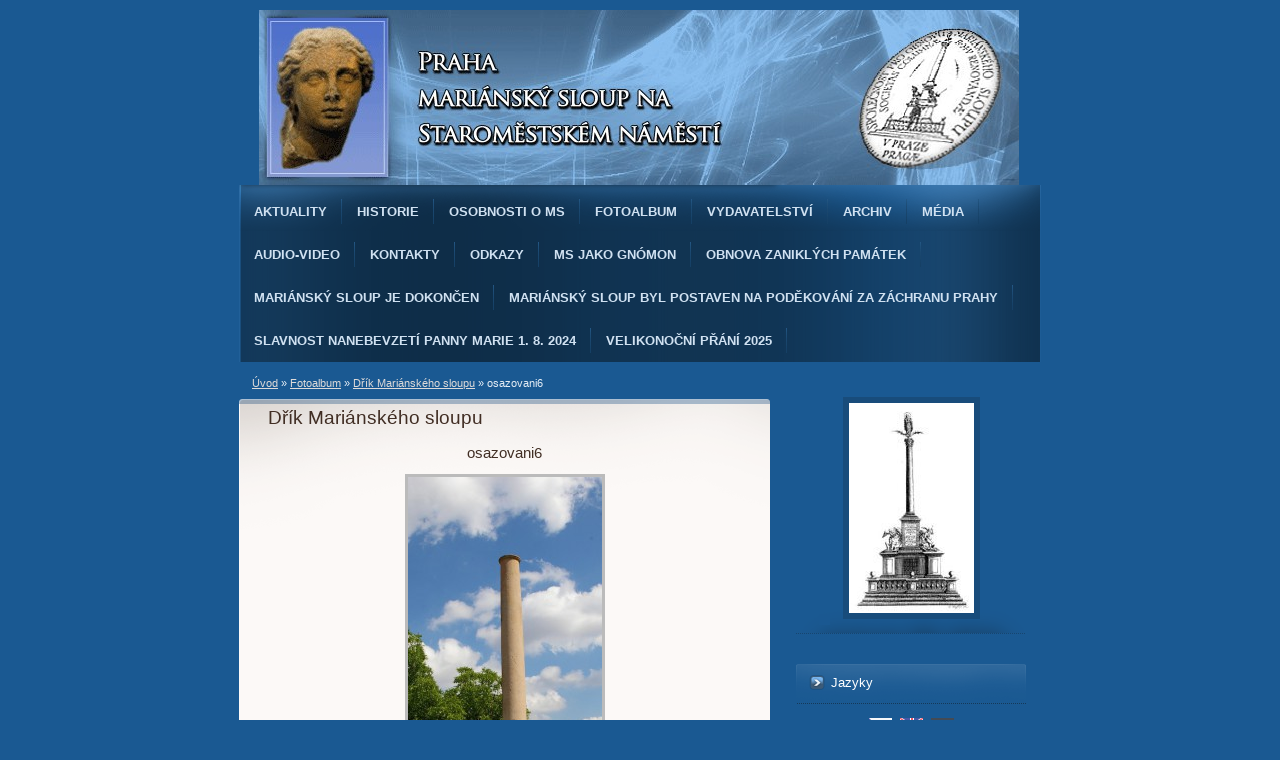

--- FILE ---
content_type: text/html; charset=UTF-8
request_url: https://www.marianskysloup.cz/fotoalbum/drik-marianskeho-sloupu/osazovani6.html
body_size: 5661
content:
<?xml version="1.0" encoding="utf-8"?>
<!DOCTYPE html PUBLIC "-//W3C//DTD XHTML 1.0 Transitional//EN" "http://www.w3.org/TR/xhtml1/DTD/xhtml1-transitional.dtd">
<html lang="cs" xml:lang="cs" xmlns="http://www.w3.org/1999/xhtml" >

      <head>

        <meta http-equiv="content-type" content="text/html; charset=utf-8" />
        <meta name="description" content="Praha, mariánský sloup na Staroměstském náměstí, historie sloupu, iniciativy na jeho obnovení, Společnost pro obnovu mariánského sloupu na Staroměstském náměstí v Praze, sbírka na obnovu sloupu" />
        <meta name="keywords" content="Praha,mariánský sloup,Staroměstské náměstí,Společnost,pro,obnovu,mariánského,sloupu,na,Staroměstském,náměstí,v,Praze" />
        <meta name="robots" content="all,follow" />
        <meta name="author" content="www.marianskysloup.cz" />
        <meta name="viewport" content="width=device-width, initial-scale=1.0">
        
        <title>
            Praha Mariánský sloup na Staroměstském náměstí - Fotoalbum - Dřík Mariánského sloupu - osazovani6
        </title>
        <link rel="stylesheet" href="https://s3a.estranky.cz/css/uig.css" type="text/css" />
               					<link rel="stylesheet" href="/style.1656918606.1.css" type="text/css" />
<link rel="stylesheet" href="//code.jquery.com/ui/1.12.1/themes/base/jquery-ui.css">
<script src="//code.jquery.com/jquery-1.12.4.js"></script>
<script src="//code.jquery.com/ui/1.12.1/jquery-ui.js"></script>
<script type="text/javascript" src="https://s3c.estranky.cz/js/ui.js?nc=1" id="index_script" ></script>
			<script type="text/javascript">
				dataLayer = [{
					'subscription': 'true',
				}];
			</script>
			
    </head>
    <body class="">
        <!-- Wrapping the whole page, may have fixed or fluid width -->
        <div id="whole-page">

            

            <!-- Because of the matter of accessibility (text browsers,
            voice readers) we include a link leading to the page content and
            navigation } you'll probably want to hide them using display: none
            in your stylesheet -->

            <a href="#articles" class="accessibility-links">Jdi na obsah</a>
            <a href="#navigation" class="accessibility-links">Jdi na menu</a>

            <!-- We'll fill the document using horizontal rules thus separating
            the logical chunks of the document apart -->
            <hr />

            
            

			<!-- block for skyscraper and rectangle  -->
            <div id="sticky-box">
                <div id="sky-scraper-block">
                    
                    
                </div>
            </div>
            
            <!-- block for skyscraper and rectangle  -->

            <!-- Wrapping the document's visible part -->
            <div id="document">
                <div id="in-document">
                    
                    <!-- Hamburger icon -->
                    <button type="button" class="menu-toggle" onclick="menuToggle()" id="menu-toggle">
                    	<span></span>
                    	<span></span>
                    	<span></span>
                    </button>
                    
                    <!-- header -->
  <div id="header">
     <div class="inner_frame">
        <!-- This construction allows easy image replacement -->
        <h1 class="head-left hidden">
  <a href="https://www.marianskysloup.cz/" title="Praha Mariánský sloup na Staroměstském náměstí" style="display:none;">Praha Mariánský sloup na Staroměstském náměstí</a>
  <span title="Praha Mariánský sloup na Staroměstském náměstí">
  </span>
</h1>
        <div id="header-decoration" class="decoration">
        </div>
     </div>
  </div>
<!-- /header -->


                    <!-- Possible clearing elements (more through the document) -->
                    <div id="clear1" class="clear">
                        &nbsp;
                    </div>
                    <hr />

                    <!-- body of the page -->
                    <div id="body">

                        <div id="nav-column">
                            <!-- Such navigation allows both horizontal and vertical rendering -->
<div id="navigation">
    <div class="inner_frame">
        <h2>Menu
            <span id="nav-decoration" class="decoration"></span>
        </h2>
        <nav>
            <menu class="menu-type-none">
                <li class="">
  <a href="/clanky/aktuality/">Aktuality</a>
     
</li>
<li class="">
  <a href="/clanky/historie.html">Historie </a>
     
</li>
<li class="">
  <a href="/clanky/osobnosti-o-ms.html">Osobnosti o MS</a>
     
</li>
<li class="">
  <a href="/fotoalbum/">Fotoalbum</a>
     
</li>
<li class="">
  <a href="/clanky/vydavatelstvi.html">Vydavatelství</a>
     
</li>
<li class="">
  <a href="/clanky/archiv.html">Archiv </a>
     
</li>
<li class="">
  <a href="/clanky/novinove-clanky.html">Média</a>
     
</li>
<li class="">
  <a href="/clanky/audio-video.html">Audio-video</a>
     
</li>
<li class="">
  <a href="/clanky/kontakty.html">Kontakty</a>
     
</li>
<li class="">
  <a href="/clanky/odkazy/">Odkazy</a>
     
</li>
<li class="">
  <a href="/clanky/ms-jako-gnomon/">MS jako gnómon</a>
     
</li>
<li class="">
  <a href="/clanky/obnova-zaniklych-pamatek.html">Obnova zaniklých památek</a>
     
</li>
<li class="">
  <a href="/clanky/mariansky-sloup-je-dokoncen.html">Mariánský sloup je dokončen</a>
     
</li>
<li class="">
  <a href="/clanky/mariansky-sloup-byl-postaven-na-podekovani-za-zachranu-prahy.html">Mariánský sloup byl postaven na poděkování za záchranu Prahy</a>
     
</li>
<li class="">
  <a href="/clanky/slavnost-nanebevzeti-panny-marie-1.-8.-2024.html">Slavnost Nanebevzetí Panny Marie 1. 8. 2024</a>
     
</li>
<li class="">
  <a href="/clanky/velikonocni-prani-2025.html">Velikonoční přání 2025</a>
     
</li>

            </menu>
        </nav>
        <div id="clear6" class="clear">
          &nbsp;
        </div>
    </div>
</div>
<!-- menu ending -->


                            <div id="clear2" class="clear">
                                &nbsp;
                            </div>
                            <hr />
                            
                            <!-- main page content -->
                            <div id="content">
                                <!-- Breadcrumb navigation -->
<div id="breadcrumb-nav">
  <a href="/">Úvod</a> &raquo; <a href="/fotoalbum/">Fotoalbum</a> &raquo; <a href="/fotoalbum/drik-marianskeho-sloupu/">Dřík Mariánského sloupu</a> &raquo; <span>osazovani6</span>
</div>
<hr />

                                
                                <script language="JavaScript" type="text/javascript">
  <!--
    index_setCookieData('index_curr_photo', 729);
  //-->
</script>

<div id="slide">
  <h2>Dřík Mariánského sloupu</h2>
  <div id="click">
    <h3 id="photo_curr_title">osazovani6</h3>
    <div class="slide-img">
      <a href="/fotoalbum/drik-marianskeho-sloupu/osazovani5-150x150.html" class="previous-photo"  id="photo_prev_a" title="předchozí fotka"><span>&laquo;</span></a>  <!-- previous photo -->

      <a href="/fotoalbum/drik-marianskeho-sloupu/osazovani6.-.html" class="actual-photo" onclick="return index_photo_open(this,'_fullsize');" id="photo_curr_a"><img src="/img/mid/729/osazovani6.jpg" alt="" width="194" height="460"  id="photo_curr_img" /></a>   <!-- actual shown photo -->

      <a href="/fotoalbum/drik-marianskeho-sloupu/osazovani6-150x150.html" class="next-photo"  id="photo_next_a" title="další fotka"><span>&raquo;</span></a>  <!-- next photo -->

      <br /> <!-- clear -->
    </div>
    <p id="photo_curr_comment">
      
    </p>
    
  </div>
  <!-- TODO: javascript -->
<script type="text/javascript">
  <!--
    var index_ss_type = "small";
    var index_ss_nexthref = "/fotoalbum/drik-marianskeho-sloupu/osazovani6-150x150.html";
    var index_ss_firsthref = "/fotoalbum/drik-marianskeho-sloupu/1.html";
    index_ss_init ();
  //-->
</script>

  <div class="slidenav">
    <div class="back" id="photo_prev_div">
      <a href="/fotoalbum/drik-marianskeho-sloupu/osazovani5-150x150.html" id="photo_ns_prev_a">&larr; Předchozí</a>

    </div>
    <div class="forward" id="photo_next_div">
      <a href="/fotoalbum/drik-marianskeho-sloupu/osazovani6-150x150.html" id="photo_ns_next_a">Další &rarr;</a>

    </div>
    <a href="/fotoalbum/drik-marianskeho-sloupu/">Zpět do složky</a>
    <br />
  </div>
  
  <script type="text/javascript">
    <!--
      index_photo_init ();
    //-->
  </script>
</div>

                            </div>
                            <!-- /main page content -->

                            <!-- Side column left/right -->
                            <div class="column">

                                <!-- Inner column -->
                                <div class="inner_frame inner-column">
                                    <!-- Portrait -->
  <div id="portrait" class="section">
    <h2>Portrét
      <span id="nav-portrait" class="portrait">
      </span></h2>
    <div class="inner_frame">
      <a href="/">
        <img src="/img/portrait.1.1287478514.jpg" width="125" height="210" alt="Portrét" /></a>
    </div>
  </div>
<!-- /Portrait -->
<hr />

                                    <!-- Languages -->
  <div id="languages" class="section">
    <h2>Jazyky
      <span id="nav-languages" class="decoration"></span>
    </h2>
    <div class="inner_frame">
      <a href="/"><img src="//www005.estranky.cz/resources/estranky.cz/global/img/flags/cz.png" alt = "Čeština"  /></a><a href="/en/"><img src="//www005.estranky.cz/resources/estranky.cz/global/img/flags/en.png" alt = "English"  /></a><a href="/de/"><img src="//www005.estranky.cz/resources/estranky.cz/global/img/flags/de.png" alt = "Deutsch"  /></a>
    </div>
  </div>
<!-- /Languages -->
<hr />

                                    
                                    
                                    
                                    
                                    <!-- Last photo -->
  <div id="last-photo" class="section">
    <h2>Poslední fotografie
      <span id="last-photo-decoration" class="decoration">
      </span></h2>
    <div class="inner_frame">
      <div class="wrap-of-wrap">
        <div class="wrap-of-photo">
          <a href="/fotoalbum/slavnost-panny-marie-immaculaty-v-praze-2025/">
            <img src="/img/tiny/1976.jpg" alt="DSC09413 A" width="75" height="48" /></a>
        </div>
      </div>
      <span>
        <a href="/fotoalbum/slavnost-panny-marie-immaculaty-v-praze-2025/">Slavnost Panny Marie Immaculaty v Praze 2025</a>
      </span>
    </div>
  </div>
<!-- /Last photo -->
<hr />

                                    
                                    
                                    
                                    
                                    <!-- Own code -->
  <div class="section own-code-nav">
    <h2>NKP
      <span class="decoration own-code-nav">
      </span></h2>
    <div class="inner_frame">
      <p style="text-align: center;"><a href="http://www.webarchiv.cz/files/vydavatele/certifikat.html" onclick="return !window.open(this, 'kod', 'toolbar=no, menubar=no, directories=no, resizable=yes, status=no, width=600, height=210, top=200, left=50')"><img style="border: medium none;" src="http://www.webarchiv.cz/images/webarchiv_certifikat_c.gif" border="0" title="STRÁNKY ARCHIVOVÁNY NÁRODNÍ KNIHOVNOU ČR" width="120" height="120" /></a></p>
<p> </p>
<p style="text-align: center;"><a href="http://www.webarchiv.cz" title="WebArchiv - archiv českého webu"><img style="border: 0;" src="http://www.webarchiv.cz/images/webarchiv-ikona.gif" border="0" alt="WebArchiv - archiv českého webu" width="80" height="71" /></a></p>
                                                                          
    </div>
  </div>
<!-- /Own code -->
<hr />
<!-- Own code -->
  <div class="section own-code-nav">
    <h2>Toplist
      <span class="decoration own-code-nav">
      </span></h2>
    <div class="inner_frame">
      <center><a href="http://www.toplist.cz/stat/766704"><script language="JavaScript" type="text/javascript">
                      <!--
                        document.write ('<img src="http://toplist.cz/count.asp?id=766704&logo=mc&http='+escape(document.referrer)+'&wi='+escape(window.screen.width)+'&he='+escape(window.screen.height)+'&cd='+escape(window.screen.colorDepth)+'&t='+escape(document.title)+'" width="88" height="60" border=0 alt="TOPlist" />');
                      //--></script><noscript><img src="http://toplist.cz/count.asp?id=766704&logo=mc" border="0" alt="TOPlist" width="88" height="60" /></noscript></a></center>                                                                          
    </div>
  </div>
<!-- /Own code -->
<hr />

                                    
                                    <!-- Favorite links -->
  <div id="links" class="section">
    <h2>Oblíbené odkazy
        <span id="links-decoration" class="decoration">
        </span></h2>
    <div class="inner_frame">
      <ul>
        <li class="first ">
  <a href="http://marianskysloup.info/" title="mariánská huť,akademického sochaře petra Váni">
  Mariánská kamenická Huť</a></li><li class="">
  <a href="http://www.strahovskyklaster.cz/" title="">
  Strahovský klášter v Praze</a></li><li class="">
  <a href="http://www.krizovnici.eu" title="">
  Rytířský řád Křížovníků </a></li><li class="">
  <a href="http://www.op.cz/" title="">
  Řád bratří kazatelů - Dominikánů</a></li><li class="">
  <a href="http://www.ofm.cz" title="Řád sv. Františka">
  Řád sv. Františka-ORDO FRATRUM MINORUM</a></li><li class="">
  <a href="http://www.hostyn.cz" title="">
  Svatý Hostýn</a></li><li class="">
  <a href="http://www.tvnoe.cz" title="Křesťanská televize">
  Televize NOE</a></li><li class="">
  <a href="http://www.proglas.cz" title="Křesťanské rádio">
  Rádio Proglas</a></li><li class="last ">
  <a href="http://www.muzeumkarlovamostu.cz" title="">
  Muzeum Karlova mostu v Praze</a></li>
      </ul>
    </div>
  </div>
<!-- /Favorite links -->
<hr />

                                    <!-- Search -->
  <div id="search" class="section">
    <h2>Vyhledávání
      <span id="search-decoration" class="decoration">
      </span></h2>
    <div class="inner_frame">
      <form action="https://katalog.estranky.cz/" method="post">
        <fieldset>
          <input type="hidden" id="uid" name="uid" value="478550" />
          <input name="key" id="key" />
          <br />
          <span class="clButton">
            <input type="submit" id="sendsearch" value="Vyhledat" />
          </span>
        </fieldset>
      </form>
    </div>
  </div>
<!-- /Search -->
<hr />

                                    <!-- Archive -->
  <div id="calendar" class="section">
    <h2>Archiv
      <span id="archive-decoration" class="decoration">
      </span></h2>
    <div class="inner_frame">
      <!-- Keeping in mind people with disabilities (summary, caption) as well as worshipers of semantic web -->
      <table summary="Tabulka představuje kalendář, sloužící k listování podle data.">
        <!-- You should hide caption using CSS -->
        <caption>
          Kalendář
        </caption>
        <tbody>
  <tr id="archive-small">
    <td class="archive-nav-l"><a href="/archiv/m/2025/12/01/">&lt;&lt;</a></td>
    <td colspan="5" class="archive-nav-c"><a href="/archiv/m/2026/01/01/">leden</a> / <a href="/archiv/y/2026/01/02/">2026</a></td>
    <td class="archive-nav-r">&gt;&gt;</td>
  </tr>
</tbody>

      </table>
    </div>
  </div>
<!-- /Archive -->
<hr />

                                    
                                    
                                </div>
                                <!-- /Inner column -->

                                <div id="clear4" class="clear">
                                    &nbsp;
                                </div>

                            </div>
                            <!-- konci first column -->
                        </div>

                        <div id="clear3" class="clear">
                            &nbsp;
                        </div>
                        <hr />

                        <div id="decoration1" class="decoration">
                        </div>
                        <div id="decoration2" class="decoration">
                        </div>
                        <!-- /Meant for additional graphics inside the body of the page -->
                    </div>
                    <!-- /body -->

                    <div id="clear5" class="clear">
                        &nbsp;
                    </div>
                    <hr />

                                    <!-- Footer -->
                <div id="footer">
                    <div class="inner_frame">
                        <p>
                            &copy; 2026 eStránky.cz <span class="hide">|</span> <a class="promolink promolink-paid" href="//www.estranky.cz/" title="Tvorba webových stránek zdarma, jednoduše a do 5 minut."><strong>Tvorba webových stránek</strong></a> 
                            
                            
                            
                            
                            
                            
                        </p>
                        
                        
                    </div>
                </div>
                <!-- /Footer -->


                    <div id="clear7" class="clear">
                        &nbsp;
                    </div>

                    <div id="decoration3" class="decoration">
                    </div>
                    <div id="decoration4" class="decoration">
                    </div>
                    <!-- /Meant for additional graphics inside the document -->

                </div>
            </div>

            <div id="decoration5" class="decoration">
            </div>
            <div id="decoration6" class="decoration">
            </div>
            <!-- /Meant for additional graphics inside the page -->

            
            <!-- block for board position-->

        </div>
        <!-- NO GEMIUS -->
    </body>
</html>